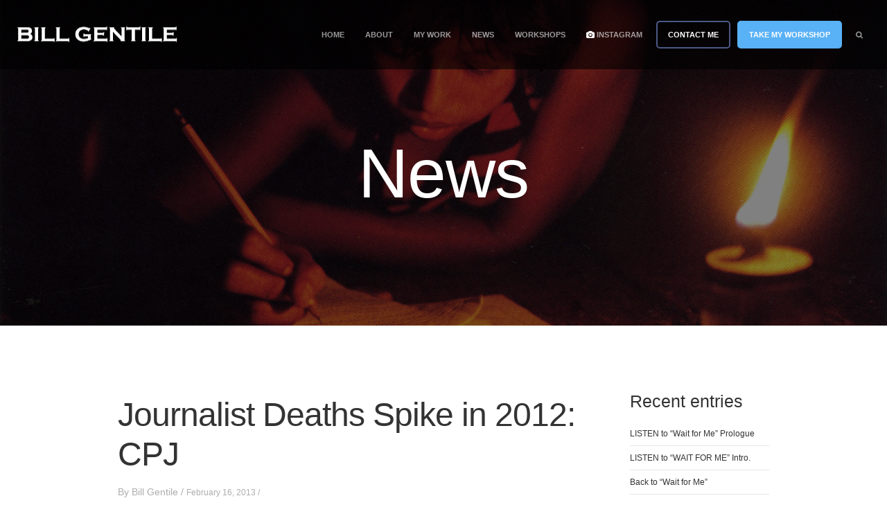

--- FILE ---
content_type: text/html; charset=UTF-8
request_url: https://billgentile.com/news/journalist-deaths-spike-in-2012-cpj/
body_size: 13301
content:
<!DOCTYPE html>
<html lang="en-US">
<head>
    <meta http-equiv="Content-Type" content="text/html; charset=UTF-8" />
    <meta name="viewport" content="width=device-width, initial-scale=1.0">  
    <meta name="author" content="">
    <link rel="pingback" href="https://billgentile.com/xmlrpc.php" />
    <link rel="stylesheet" type="text/css" media="all" href="https://billgentile.com/wp-content/themes/supernova/style.css?t=1768796367" />
    <title>
        Journalist Deaths Spike in 2012: CPJ - Bill Gentile    </title>    

    <!-- Le styles -->
    <meta name='robots' content='index, follow, max-image-preview:large, max-snippet:-1, max-video-preview:-1' />
	<style>img:is([sizes="auto" i], [sizes^="auto," i]) { contain-intrinsic-size: 3000px 1500px }</style>
	
	<!-- This site is optimized with the Yoast SEO plugin v24.9 - https://yoast.com/wordpress/plugins/seo/ -->
	<link rel="canonical" href="https://billgentile.com/news/journalist-deaths-spike-in-2012-cpj/" />
	<meta property="og:locale" content="en_US" />
	<meta property="og:type" content="article" />
	<meta property="og:title" content="Journalist Deaths Spike in 2012: CPJ - Bill Gentile" />
	<meta property="og:description" content="GASTONIA, NC, 16 February 2013 &#8212; The Committee to Protect Journalists (CPJ) reported last December that the number of journalist deaths during 2012 spiked worldwide. It&#8217;s a grim reminder of the risks our colleagues take to bring us information about the world we live in. You can read the report HERE. &nbsp;" />
	<meta property="og:url" content="https://billgentile.com/news/journalist-deaths-spike-in-2012-cpj/" />
	<meta property="og:site_name" content="Bill Gentile" />
	<meta property="article:published_time" content="2013-02-16T12:37:56+00:00" />
	<meta property="og:image" content="http://billgentile.com/wp-content/uploads/2015/08/productionbguncropped.jpg" />
	<meta name="author" content="Bill Gentile" />
	<meta name="twitter:card" content="summary_large_image" />
	<meta name="twitter:label1" content="Written by" />
	<meta name="twitter:data1" content="Bill Gentile" />
	<script type="application/ld+json" class="yoast-schema-graph">{"@context":"https://schema.org","@graph":[{"@type":"WebPage","@id":"https://billgentile.com/news/journalist-deaths-spike-in-2012-cpj/","url":"https://billgentile.com/news/journalist-deaths-spike-in-2012-cpj/","name":"Journalist Deaths Spike in 2012: CPJ - Bill Gentile","isPartOf":{"@id":"https://billgentile.com/#website"},"primaryImageOfPage":{"@id":"https://billgentile.com/news/journalist-deaths-spike-in-2012-cpj/#primaryimage"},"image":{"@id":"https://billgentile.com/news/journalist-deaths-spike-in-2012-cpj/#primaryimage"},"thumbnailUrl":"","datePublished":"2013-02-16T12:37:56+00:00","author":{"@id":"https://billgentile.com/#/schema/person/c584681441cc5ee7afa240e02a3a5b2b"},"breadcrumb":{"@id":"https://billgentile.com/news/journalist-deaths-spike-in-2012-cpj/#breadcrumb"},"inLanguage":"en-US","potentialAction":[{"@type":"ReadAction","target":["https://billgentile.com/news/journalist-deaths-spike-in-2012-cpj/"]}]},{"@type":"ImageObject","inLanguage":"en-US","@id":"https://billgentile.com/news/journalist-deaths-spike-in-2012-cpj/#primaryimage","url":"","contentUrl":""},{"@type":"BreadcrumbList","@id":"https://billgentile.com/news/journalist-deaths-spike-in-2012-cpj/#breadcrumb","itemListElement":[{"@type":"ListItem","position":1,"name":"Home","item":"https://billgentile.com/"},{"@type":"ListItem","position":2,"name":"The Latest","item":"https://billgentile.com/the-latest/"},{"@type":"ListItem","position":3,"name":"Journalist Deaths Spike in 2012: CPJ"}]},{"@type":"WebSite","@id":"https://billgentile.com/#website","url":"https://billgentile.com/","name":"Bill Gentile","description":"Documentary Filmmaker, Consultant.","potentialAction":[{"@type":"SearchAction","target":{"@type":"EntryPoint","urlTemplate":"https://billgentile.com/?s={search_term_string}"},"query-input":{"@type":"PropertyValueSpecification","valueRequired":true,"valueName":"search_term_string"}}],"inLanguage":"en-US"},{"@type":"Person","@id":"https://billgentile.com/#/schema/person/c584681441cc5ee7afa240e02a3a5b2b","name":"Bill Gentile","image":{"@type":"ImageObject","inLanguage":"en-US","@id":"https://billgentile.com/#/schema/person/image/","url":"https://secure.gravatar.com/avatar/?s=96&d=mm&r=g","contentUrl":"https://secure.gravatar.com/avatar/?s=96&d=mm&r=g","caption":"Bill Gentile"},"url":"https://billgentile.com/author/bill-gentile/"}]}</script>
	<!-- / Yoast SEO plugin. -->


<link rel="alternate" type="application/rss+xml" title="Bill Gentile &raquo; Feed" href="https://billgentile.com/feed/" />
<link rel="alternate" type="application/rss+xml" title="Bill Gentile &raquo; Comments Feed" href="https://billgentile.com/comments/feed/" />
<link rel="alternate" type="application/rss+xml" title="Bill Gentile &raquo; Journalist Deaths Spike in 2012: CPJ Comments Feed" href="https://billgentile.com/news/journalist-deaths-spike-in-2012-cpj/feed/" />
<script type="text/javascript">
/* <![CDATA[ */
window._wpemojiSettings = {"baseUrl":"https:\/\/s.w.org\/images\/core\/emoji\/16.0.1\/72x72\/","ext":".png","svgUrl":"https:\/\/s.w.org\/images\/core\/emoji\/16.0.1\/svg\/","svgExt":".svg","source":{"concatemoji":"https:\/\/billgentile.com\/wp-includes\/js\/wp-emoji-release.min.js?ver=6.8.3"}};
/*! This file is auto-generated */
!function(s,n){var o,i,e;function c(e){try{var t={supportTests:e,timestamp:(new Date).valueOf()};sessionStorage.setItem(o,JSON.stringify(t))}catch(e){}}function p(e,t,n){e.clearRect(0,0,e.canvas.width,e.canvas.height),e.fillText(t,0,0);var t=new Uint32Array(e.getImageData(0,0,e.canvas.width,e.canvas.height).data),a=(e.clearRect(0,0,e.canvas.width,e.canvas.height),e.fillText(n,0,0),new Uint32Array(e.getImageData(0,0,e.canvas.width,e.canvas.height).data));return t.every(function(e,t){return e===a[t]})}function u(e,t){e.clearRect(0,0,e.canvas.width,e.canvas.height),e.fillText(t,0,0);for(var n=e.getImageData(16,16,1,1),a=0;a<n.data.length;a++)if(0!==n.data[a])return!1;return!0}function f(e,t,n,a){switch(t){case"flag":return n(e,"\ud83c\udff3\ufe0f\u200d\u26a7\ufe0f","\ud83c\udff3\ufe0f\u200b\u26a7\ufe0f")?!1:!n(e,"\ud83c\udde8\ud83c\uddf6","\ud83c\udde8\u200b\ud83c\uddf6")&&!n(e,"\ud83c\udff4\udb40\udc67\udb40\udc62\udb40\udc65\udb40\udc6e\udb40\udc67\udb40\udc7f","\ud83c\udff4\u200b\udb40\udc67\u200b\udb40\udc62\u200b\udb40\udc65\u200b\udb40\udc6e\u200b\udb40\udc67\u200b\udb40\udc7f");case"emoji":return!a(e,"\ud83e\udedf")}return!1}function g(e,t,n,a){var r="undefined"!=typeof WorkerGlobalScope&&self instanceof WorkerGlobalScope?new OffscreenCanvas(300,150):s.createElement("canvas"),o=r.getContext("2d",{willReadFrequently:!0}),i=(o.textBaseline="top",o.font="600 32px Arial",{});return e.forEach(function(e){i[e]=t(o,e,n,a)}),i}function t(e){var t=s.createElement("script");t.src=e,t.defer=!0,s.head.appendChild(t)}"undefined"!=typeof Promise&&(o="wpEmojiSettingsSupports",i=["flag","emoji"],n.supports={everything:!0,everythingExceptFlag:!0},e=new Promise(function(e){s.addEventListener("DOMContentLoaded",e,{once:!0})}),new Promise(function(t){var n=function(){try{var e=JSON.parse(sessionStorage.getItem(o));if("object"==typeof e&&"number"==typeof e.timestamp&&(new Date).valueOf()<e.timestamp+604800&&"object"==typeof e.supportTests)return e.supportTests}catch(e){}return null}();if(!n){if("undefined"!=typeof Worker&&"undefined"!=typeof OffscreenCanvas&&"undefined"!=typeof URL&&URL.createObjectURL&&"undefined"!=typeof Blob)try{var e="postMessage("+g.toString()+"("+[JSON.stringify(i),f.toString(),p.toString(),u.toString()].join(",")+"));",a=new Blob([e],{type:"text/javascript"}),r=new Worker(URL.createObjectURL(a),{name:"wpTestEmojiSupports"});return void(r.onmessage=function(e){c(n=e.data),r.terminate(),t(n)})}catch(e){}c(n=g(i,f,p,u))}t(n)}).then(function(e){for(var t in e)n.supports[t]=e[t],n.supports.everything=n.supports.everything&&n.supports[t],"flag"!==t&&(n.supports.everythingExceptFlag=n.supports.everythingExceptFlag&&n.supports[t]);n.supports.everythingExceptFlag=n.supports.everythingExceptFlag&&!n.supports.flag,n.DOMReady=!1,n.readyCallback=function(){n.DOMReady=!0}}).then(function(){return e}).then(function(){var e;n.supports.everything||(n.readyCallback(),(e=n.source||{}).concatemoji?t(e.concatemoji):e.wpemoji&&e.twemoji&&(t(e.twemoji),t(e.wpemoji)))}))}((window,document),window._wpemojiSettings);
/* ]]> */
</script>
<style id='wp-emoji-styles-inline-css' type='text/css'>

	img.wp-smiley, img.emoji {
		display: inline !important;
		border: none !important;
		box-shadow: none !important;
		height: 1em !important;
		width: 1em !important;
		margin: 0 0.07em !important;
		vertical-align: -0.1em !important;
		background: none !important;
		padding: 0 !important;
	}
</style>
<link rel='stylesheet' id='wp-block-library-css' href='https://billgentile.com/wp-includes/css/dist/block-library/style.min.css?ver=6.8.3' type='text/css' media='all' />
<style id='classic-theme-styles-inline-css' type='text/css'>
/*! This file is auto-generated */
.wp-block-button__link{color:#fff;background-color:#32373c;border-radius:9999px;box-shadow:none;text-decoration:none;padding:calc(.667em + 2px) calc(1.333em + 2px);font-size:1.125em}.wp-block-file__button{background:#32373c;color:#fff;text-decoration:none}
</style>
<style id='global-styles-inline-css' type='text/css'>
:root{--wp--preset--aspect-ratio--square: 1;--wp--preset--aspect-ratio--4-3: 4/3;--wp--preset--aspect-ratio--3-4: 3/4;--wp--preset--aspect-ratio--3-2: 3/2;--wp--preset--aspect-ratio--2-3: 2/3;--wp--preset--aspect-ratio--16-9: 16/9;--wp--preset--aspect-ratio--9-16: 9/16;--wp--preset--color--black: #000000;--wp--preset--color--cyan-bluish-gray: #abb8c3;--wp--preset--color--white: #ffffff;--wp--preset--color--pale-pink: #f78da7;--wp--preset--color--vivid-red: #cf2e2e;--wp--preset--color--luminous-vivid-orange: #ff6900;--wp--preset--color--luminous-vivid-amber: #fcb900;--wp--preset--color--light-green-cyan: #7bdcb5;--wp--preset--color--vivid-green-cyan: #00d084;--wp--preset--color--pale-cyan-blue: #8ed1fc;--wp--preset--color--vivid-cyan-blue: #0693e3;--wp--preset--color--vivid-purple: #9b51e0;--wp--preset--gradient--vivid-cyan-blue-to-vivid-purple: linear-gradient(135deg,rgba(6,147,227,1) 0%,rgb(155,81,224) 100%);--wp--preset--gradient--light-green-cyan-to-vivid-green-cyan: linear-gradient(135deg,rgb(122,220,180) 0%,rgb(0,208,130) 100%);--wp--preset--gradient--luminous-vivid-amber-to-luminous-vivid-orange: linear-gradient(135deg,rgba(252,185,0,1) 0%,rgba(255,105,0,1) 100%);--wp--preset--gradient--luminous-vivid-orange-to-vivid-red: linear-gradient(135deg,rgba(255,105,0,1) 0%,rgb(207,46,46) 100%);--wp--preset--gradient--very-light-gray-to-cyan-bluish-gray: linear-gradient(135deg,rgb(238,238,238) 0%,rgb(169,184,195) 100%);--wp--preset--gradient--cool-to-warm-spectrum: linear-gradient(135deg,rgb(74,234,220) 0%,rgb(151,120,209) 20%,rgb(207,42,186) 40%,rgb(238,44,130) 60%,rgb(251,105,98) 80%,rgb(254,248,76) 100%);--wp--preset--gradient--blush-light-purple: linear-gradient(135deg,rgb(255,206,236) 0%,rgb(152,150,240) 100%);--wp--preset--gradient--blush-bordeaux: linear-gradient(135deg,rgb(254,205,165) 0%,rgb(254,45,45) 50%,rgb(107,0,62) 100%);--wp--preset--gradient--luminous-dusk: linear-gradient(135deg,rgb(255,203,112) 0%,rgb(199,81,192) 50%,rgb(65,88,208) 100%);--wp--preset--gradient--pale-ocean: linear-gradient(135deg,rgb(255,245,203) 0%,rgb(182,227,212) 50%,rgb(51,167,181) 100%);--wp--preset--gradient--electric-grass: linear-gradient(135deg,rgb(202,248,128) 0%,rgb(113,206,126) 100%);--wp--preset--gradient--midnight: linear-gradient(135deg,rgb(2,3,129) 0%,rgb(40,116,252) 100%);--wp--preset--font-size--small: 13px;--wp--preset--font-size--medium: 20px;--wp--preset--font-size--large: 36px;--wp--preset--font-size--x-large: 42px;--wp--preset--spacing--20: 0.44rem;--wp--preset--spacing--30: 0.67rem;--wp--preset--spacing--40: 1rem;--wp--preset--spacing--50: 1.5rem;--wp--preset--spacing--60: 2.25rem;--wp--preset--spacing--70: 3.38rem;--wp--preset--spacing--80: 5.06rem;--wp--preset--shadow--natural: 6px 6px 9px rgba(0, 0, 0, 0.2);--wp--preset--shadow--deep: 12px 12px 50px rgba(0, 0, 0, 0.4);--wp--preset--shadow--sharp: 6px 6px 0px rgba(0, 0, 0, 0.2);--wp--preset--shadow--outlined: 6px 6px 0px -3px rgba(255, 255, 255, 1), 6px 6px rgba(0, 0, 0, 1);--wp--preset--shadow--crisp: 6px 6px 0px rgba(0, 0, 0, 1);}:where(.is-layout-flex){gap: 0.5em;}:where(.is-layout-grid){gap: 0.5em;}body .is-layout-flex{display: flex;}.is-layout-flex{flex-wrap: wrap;align-items: center;}.is-layout-flex > :is(*, div){margin: 0;}body .is-layout-grid{display: grid;}.is-layout-grid > :is(*, div){margin: 0;}:where(.wp-block-columns.is-layout-flex){gap: 2em;}:where(.wp-block-columns.is-layout-grid){gap: 2em;}:where(.wp-block-post-template.is-layout-flex){gap: 1.25em;}:where(.wp-block-post-template.is-layout-grid){gap: 1.25em;}.has-black-color{color: var(--wp--preset--color--black) !important;}.has-cyan-bluish-gray-color{color: var(--wp--preset--color--cyan-bluish-gray) !important;}.has-white-color{color: var(--wp--preset--color--white) !important;}.has-pale-pink-color{color: var(--wp--preset--color--pale-pink) !important;}.has-vivid-red-color{color: var(--wp--preset--color--vivid-red) !important;}.has-luminous-vivid-orange-color{color: var(--wp--preset--color--luminous-vivid-orange) !important;}.has-luminous-vivid-amber-color{color: var(--wp--preset--color--luminous-vivid-amber) !important;}.has-light-green-cyan-color{color: var(--wp--preset--color--light-green-cyan) !important;}.has-vivid-green-cyan-color{color: var(--wp--preset--color--vivid-green-cyan) !important;}.has-pale-cyan-blue-color{color: var(--wp--preset--color--pale-cyan-blue) !important;}.has-vivid-cyan-blue-color{color: var(--wp--preset--color--vivid-cyan-blue) !important;}.has-vivid-purple-color{color: var(--wp--preset--color--vivid-purple) !important;}.has-black-background-color{background-color: var(--wp--preset--color--black) !important;}.has-cyan-bluish-gray-background-color{background-color: var(--wp--preset--color--cyan-bluish-gray) !important;}.has-white-background-color{background-color: var(--wp--preset--color--white) !important;}.has-pale-pink-background-color{background-color: var(--wp--preset--color--pale-pink) !important;}.has-vivid-red-background-color{background-color: var(--wp--preset--color--vivid-red) !important;}.has-luminous-vivid-orange-background-color{background-color: var(--wp--preset--color--luminous-vivid-orange) !important;}.has-luminous-vivid-amber-background-color{background-color: var(--wp--preset--color--luminous-vivid-amber) !important;}.has-light-green-cyan-background-color{background-color: var(--wp--preset--color--light-green-cyan) !important;}.has-vivid-green-cyan-background-color{background-color: var(--wp--preset--color--vivid-green-cyan) !important;}.has-pale-cyan-blue-background-color{background-color: var(--wp--preset--color--pale-cyan-blue) !important;}.has-vivid-cyan-blue-background-color{background-color: var(--wp--preset--color--vivid-cyan-blue) !important;}.has-vivid-purple-background-color{background-color: var(--wp--preset--color--vivid-purple) !important;}.has-black-border-color{border-color: var(--wp--preset--color--black) !important;}.has-cyan-bluish-gray-border-color{border-color: var(--wp--preset--color--cyan-bluish-gray) !important;}.has-white-border-color{border-color: var(--wp--preset--color--white) !important;}.has-pale-pink-border-color{border-color: var(--wp--preset--color--pale-pink) !important;}.has-vivid-red-border-color{border-color: var(--wp--preset--color--vivid-red) !important;}.has-luminous-vivid-orange-border-color{border-color: var(--wp--preset--color--luminous-vivid-orange) !important;}.has-luminous-vivid-amber-border-color{border-color: var(--wp--preset--color--luminous-vivid-amber) !important;}.has-light-green-cyan-border-color{border-color: var(--wp--preset--color--light-green-cyan) !important;}.has-vivid-green-cyan-border-color{border-color: var(--wp--preset--color--vivid-green-cyan) !important;}.has-pale-cyan-blue-border-color{border-color: var(--wp--preset--color--pale-cyan-blue) !important;}.has-vivid-cyan-blue-border-color{border-color: var(--wp--preset--color--vivid-cyan-blue) !important;}.has-vivid-purple-border-color{border-color: var(--wp--preset--color--vivid-purple) !important;}.has-vivid-cyan-blue-to-vivid-purple-gradient-background{background: var(--wp--preset--gradient--vivid-cyan-blue-to-vivid-purple) !important;}.has-light-green-cyan-to-vivid-green-cyan-gradient-background{background: var(--wp--preset--gradient--light-green-cyan-to-vivid-green-cyan) !important;}.has-luminous-vivid-amber-to-luminous-vivid-orange-gradient-background{background: var(--wp--preset--gradient--luminous-vivid-amber-to-luminous-vivid-orange) !important;}.has-luminous-vivid-orange-to-vivid-red-gradient-background{background: var(--wp--preset--gradient--luminous-vivid-orange-to-vivid-red) !important;}.has-very-light-gray-to-cyan-bluish-gray-gradient-background{background: var(--wp--preset--gradient--very-light-gray-to-cyan-bluish-gray) !important;}.has-cool-to-warm-spectrum-gradient-background{background: var(--wp--preset--gradient--cool-to-warm-spectrum) !important;}.has-blush-light-purple-gradient-background{background: var(--wp--preset--gradient--blush-light-purple) !important;}.has-blush-bordeaux-gradient-background{background: var(--wp--preset--gradient--blush-bordeaux) !important;}.has-luminous-dusk-gradient-background{background: var(--wp--preset--gradient--luminous-dusk) !important;}.has-pale-ocean-gradient-background{background: var(--wp--preset--gradient--pale-ocean) !important;}.has-electric-grass-gradient-background{background: var(--wp--preset--gradient--electric-grass) !important;}.has-midnight-gradient-background{background: var(--wp--preset--gradient--midnight) !important;}.has-small-font-size{font-size: var(--wp--preset--font-size--small) !important;}.has-medium-font-size{font-size: var(--wp--preset--font-size--medium) !important;}.has-large-font-size{font-size: var(--wp--preset--font-size--large) !important;}.has-x-large-font-size{font-size: var(--wp--preset--font-size--x-large) !important;}
:where(.wp-block-post-template.is-layout-flex){gap: 1.25em;}:where(.wp-block-post-template.is-layout-grid){gap: 1.25em;}
:where(.wp-block-columns.is-layout-flex){gap: 2em;}:where(.wp-block-columns.is-layout-grid){gap: 2em;}
:root :where(.wp-block-pullquote){font-size: 1.5em;line-height: 1.6;}
</style>
<link rel='stylesheet' id='sbw-wc-plugin-styles-css' href='https://billgentile.com/wp-content/plugins/buy-now-button-for-woocommerce//public/css/buy-now-button-for-woocommerce.css?ver=6.8.3' type='text/css' media='all' />
<link rel='stylesheet' id='contact-form-7-css' href='https://billgentile.com/wp-content/plugins/contact-form-7/includes/css/styles.css?ver=6.0.6' type='text/css' media='all' />
<link rel='stylesheet' id='woocommerce-layout-css' href='https://billgentile.com/wp-content/plugins/woocommerce/assets/css/woocommerce-layout.css?ver=9.8.6' type='text/css' media='all' />
<link rel='stylesheet' id='woocommerce-smallscreen-css' href='https://billgentile.com/wp-content/plugins/woocommerce/assets/css/woocommerce-smallscreen.css?ver=9.8.6' type='text/css' media='only screen and (max-width: 768px)' />
<link rel='stylesheet' id='woocommerce-general-css' href='https://billgentile.com/wp-content/plugins/woocommerce/assets/css/woocommerce.css?ver=9.8.6' type='text/css' media='all' />
<style id='woocommerce-inline-inline-css' type='text/css'>
.woocommerce form .form-row .required { visibility: visible; }
</style>
<link rel='stylesheet' id='brands-styles-css' href='https://billgentile.com/wp-content/plugins/woocommerce/assets/css/brands.css?ver=9.8.6' type='text/css' media='all' />
<link rel='stylesheet' id='style-css' href='https://billgentile.com/wp-content/themes/supernova/css/style.css?ver=6.8.3' type='text/css' media='all' />
<style id='style-inline-css' type='text/css'>
footer {
    background-image: url(/wp-content/uploads/2015/09/Nica004.jpg);
}
.page-title {
    background-image: url(/wp-content/uploads/2015/09/Nica021.jpg);
}
pre {
  color: #4c5985;
}

a:hover {
    color: #4c5985;
}

a.inverse, a > *.inverse, a.inverse:focus {
    color: #4c5985;
}

a.light-gray:hover i {
    color: #4c5985;
}

blockquote cite {
    color: #4c5985;
}

.search-bar {
  background: #4c5985;
}

.contact-bar-corner,
.search-bar-corner {
  border-top: 7px solid #4c5985;
}

.contact-bar,
.search-bar {
    background: #4c5985;
}

header .navbar .nav > li > a:focus,
header .navbar .nav > li > a:hover,
header .navbar .nav > .active > a,
header .navbar .nav > .active > a:hover,
header .navbar .nav > .active > a:focus {
  -webkit-box-shadow: inset 0 -2px 0 #4c5985;
     -moz-box-shadow: inset 0 -2px 0 #4c5985;
          box-shadow: inset 0 -2px 0 #4c5985;
}

header .navbar .nav li.dropdown > a:hover .caret,
header .navbar .nav li.dropdown > a:focus .caret {
  border-top-color: #4c5985;
  border-bottom-color: #4c5985;
}

header .sticky.navbar .nav li.dropdown > a:hover .caret {
  border-top-color: #4c5985;
  border-bottom-color: #4c5985;
}
header .navbar .nav li.dropdown.open > .dropdown-toggle .caret,
header .navbar .nav li.dropdown.active > .dropdown-toggle .caret,
header .navbar .nav li.dropdown.open.active > .dropdown-toggle .caret {
  border-top-color: #4c5985;
  border-bottom-color: #4c5985;
}

header .dropdown-menu > li > a:hover,
header .dropdown-menu > li > a:focus,
header .dropdown-submenu:hover > a,
header .dropdown-submenu:focus > a,
header .dropdown-menu > .active > a,
header .dropdown-menu > .active > a:hover,
header .dropdown-menu > .active > a:focus {
    background: #4c5985;
    filter: progid:DXImageTransform.Microsoft.gradient(startColorstr='#4c5985', endColorstr='#4c5985', GradientType=0);
}

footer a:hover {
    color: #4c5985;
}

.project-nav a:hover {
    background-color: #4c5985;
}

#to-top:hover {
   background-color: #4c5985;
}

.post .date {
    background: #4c5985;
}
.post .date:after {
    border-left: 5px solid #4c5985;
}

.post h2 a:hover {
  color: #4c5985;
}

.post-meta {
    border-bottom: 1px solid #4c5985;
}

.post-meta a:hover {
    color: #4c5985;
}

a.filters-btn:hover {
    color: #4c5985;
}
a.filters-btn:hover i {
    color: #4c5985;
}

.filters-set a:hover,
.filters-set a:hover i {
     color: #4c5985;
}

.portfolio-fullwidth .filters {
     border-bottom: 2px solid #4c5985;
}

.portfolio-fullwidth a.filters-btn:hover {
    background-color: #4c5985;
}

.portfolio-fullwidth .filters-set {
     background-color: #4c5985;
}

.portfolio-fullwidth #load-more-items {
     border-top: 2px solid #4c5985;
}

.portfolio-fullwidth #load-more-items:hover {
     background-color: #4c5985;
}

.like-btn:hover,
.like-btn:hover i,
.like-btn:hover span {
    color: #4c5985;
}
.like-btn.active,
.like-btn.active i,
.like-btn.active span {
    color: #4c5985;
}

.pagination a:hover {
    color: #4c5985;
}

.pagination a.prev:hover,
.pagination a.next:hover {
    background-color: #4c5985;
}

.pagination .current {
    color: #4c5985;
}

textarea:focus,
input[type="text"]:focus,
input[type="password"]:focus,
input[type="datetime"]:focus,
input[type="datetime-local"]:focus,
input[type="date"]:focus,
input[type="month"]:focus,
input[type="time"]:focus,
input[type="week"]:focus,
input[type="number"]:focus,
input[type="email"]:focus,
input[type="url"]:focus,
input[type="search"]:focus,
input[type="tel"]:focus,
input[type="color"]:focus,
.uneditable-input:focus {
     border-color: #4c5985;
} 

span[data-toggle="tooltip"] {
  color: #4c5985;
}

.accordion-heading:hover {
     border-left: 1px solid #4c5985;
}
.accordion-heading.active {
     border-left: 1px solid #4c5985;
}

.nav-tabs > li > a:hover,
.nav-tabs > li > a:focus,
.nav-tabs > .active > a,
.nav-tabs > .active > a:hover,
.nav-tabs > .active > a:focus {
     box-shadow: 1px 0 0 0 rgba(0,0,0,.1), -1px 0 0 0 rgba(0,0,0,.1), 0 -1px 0 0 #4c5985 !important;
}

.tabs-left > .nav-tabs > li > a:hover,
.tabs-left > .nav-tabs > li > a:focus,
.tabs-left > .nav-tabs > .active > a,
.tabs-left > .nav-tabs > .active > a:hover,
.tabs-left > .nav-tabs > .active > a:focus {
    box-shadow: -1px 0 0 0 #4c5985, 0 1px 0 0 rgba(0,0,0,.1), 0 -1px 0 0 rgba(0,0,0,.1) !important;
}

.tabs-right > .nav-tabs > li > a:hover,
.tabs-right > .nav-tabs > li > a:focus,
.tabs-right > .nav-tabs > .active > a,
.tabs-right > .nav-tabs > .active > a:hover,
.tabs-right > .nav-tabs > .active > a:focus {
    box-shadow: 1px 0 0 0 #4c5985, 0 1px 0 0 rgba(0,0,0,.1), 0 -1px 0 0 rgba(0,0,0,.1) !important;
}

.btn-primary,
#commentform input[type="submit"] {
     background: #4c5985;
}

.btn-inverse:hover,
.btn-inverse:focus,
.btn-inverse:active,
.btn-inverse.active,
.btn-inverse.disabled,
.btn-inverse[disabled] {
     background: #4c5985;
}

.btn-simple:hover,
.btn-simple.btn-inverse:hover {
     background: #4c5985;
}

@media (max-width: 979px) {
  header .nav-collapse .nav > li > a:hover, header .nav-collapse .nav > li > a:focus, header .nav-collapse .dropdown-menu a:hover, header .nav-collapse .dropdown-menu a:focus {
    background-color: #4c5985;
  }
}

@media (max-width: 979px) {
  header .navbar .nav > li > a:focus, header .navbar .nav > li > a:hover, header .navbar .nav > .active > a, header .navbar .nav > .active > a:hover, header .navbar .nav > .active > a:focus {
    background: #4c5985;
  }
}

</style>
<script type="text/javascript" src="https://billgentile.com/wp-includes/js/jquery/jquery.min.js?ver=3.7.1" id="jquery-core-js"></script>
<script type="text/javascript" src="https://billgentile.com/wp-includes/js/jquery/jquery-migrate.min.js?ver=3.4.1" id="jquery-migrate-js"></script>
<script type="text/javascript" src="https://billgentile.com/wp-content/plugins/woocommerce/assets/js/jquery-blockui/jquery.blockUI.min.js?ver=2.7.0-wc.9.8.6" id="jquery-blockui-js" defer="defer" data-wp-strategy="defer"></script>
<script type="text/javascript" id="wc-add-to-cart-js-extra">
/* <![CDATA[ */
var wc_add_to_cart_params = {"ajax_url":"\/wp-admin\/admin-ajax.php","wc_ajax_url":"\/?wc-ajax=%%endpoint%%","i18n_view_cart":"View cart","cart_url":"https:\/\/billgentile.com","is_cart":"","cart_redirect_after_add":"no"};
/* ]]> */
</script>
<script type="text/javascript" src="https://billgentile.com/wp-content/plugins/woocommerce/assets/js/frontend/add-to-cart.min.js?ver=9.8.6" id="wc-add-to-cart-js" defer="defer" data-wp-strategy="defer"></script>
<script type="text/javascript" src="https://billgentile.com/wp-content/plugins/woocommerce/assets/js/js-cookie/js.cookie.min.js?ver=2.1.4-wc.9.8.6" id="js-cookie-js" defer="defer" data-wp-strategy="defer"></script>
<script type="text/javascript" id="woocommerce-js-extra">
/* <![CDATA[ */
var woocommerce_params = {"ajax_url":"\/wp-admin\/admin-ajax.php","wc_ajax_url":"\/?wc-ajax=%%endpoint%%","i18n_password_show":"Show password","i18n_password_hide":"Hide password"};
/* ]]> */
</script>
<script type="text/javascript" src="https://billgentile.com/wp-content/plugins/woocommerce/assets/js/frontend/woocommerce.min.js?ver=9.8.6" id="woocommerce-js" defer="defer" data-wp-strategy="defer"></script>
<link rel="https://api.w.org/" href="https://billgentile.com/wp-json/" /><link rel="alternate" title="JSON" type="application/json" href="https://billgentile.com/wp-json/wp/v2/posts/3450" /><link rel="EditURI" type="application/rsd+xml" title="RSD" href="https://billgentile.com/xmlrpc.php?rsd" />
<meta name="generator" content="WordPress 6.8.3" />
<meta name="generator" content="WooCommerce 9.8.6" />
<link rel='shortlink' href='https://billgentile.com/?p=3450' />
<link rel="alternate" title="oEmbed (JSON)" type="application/json+oembed" href="https://billgentile.com/wp-json/oembed/1.0/embed?url=https%3A%2F%2Fbillgentile.com%2Fnews%2Fjournalist-deaths-spike-in-2012-cpj%2F" />
<link rel="alternate" title="oEmbed (XML)" type="text/xml+oembed" href="https://billgentile.com/wp-json/oembed/1.0/embed?url=https%3A%2F%2Fbillgentile.com%2Fnews%2Fjournalist-deaths-spike-in-2012-cpj%2F&#038;format=xml" />
	<noscript><style>.woocommerce-product-gallery{ opacity: 1 !important; }</style></noscript>
	    
    <!-- HTML5 shim, for IE6-8 support of HTML5 elements -->
    <!--[if lt IE 9]>
      <script src="http://html5shim.googlecode.com/svn/trunk/html5.js"></script>
    <![endif]-->
    
            <!-- Fav and touch icons -->
        <link rel="shortcut icon" href="/wp-content/uploads/2013/10/favicon.png">
        
        <style>
        .container {
            position: relative;
            z-index: 1;
        }
    </style>
</head>
<body class="wp-singular post-template-default single single-post postid-3450 single-format-standard wp-theme-supernova theme-supernova woocommerce-no-js">
    <div id="contact-form-success" class="modal hide fade">
    <div class="modal-header">
        <a href="#" class="close" data-dismiss="modal" aria-hidden="true">&times;</a>
                    <h3>Send me a message</h3>
                
    </div>
    <div class="modal-body">
        <div class="alert alert-success alert-block">
            <strong>Succeeded!</strong> Your message has been sent successfully.        </div>
    </div>
    <div class="modal-footer">
        <button class="btn btn-primary" data-dismiss="modal">Close</button>
    </div>
</div>

<div id="contact-form-fail" class="modal hide fade">
    <div class="modal-header">
        <a href="#" class="close" data-dismiss="modal" aria-hidden="true">&times;</a>
                    <h3>Send me a message</h3>
                
    </div>
    <div class="modal-body">
        <div class="alert alert-error alert-block">
            <strong>Failed!</strong> The error occured, message is not sent. Please try again later.        </div>
    </div>
    <div class="modal-footer">
        <button class="btn btn-primary" data-dismiss="modal">Close</button>
    </div>
</div>

<div id="contact-form" class="modal hide fade">    
    <form method="post" class="contacter" data-nonce="0552803a17">
        <div class="modal-header">
            <a href="" class="close" data-dismiss="modal" aria-hidden="true">&times;</a>
                            <h3>Send me a message</h3>
                                        <p>Enter your name, email address and message below.</p>        
                    </div>
        <div class="modal-body">
            <div class="row-fluid">
                <div class="span6">
                    <p>
                        <input type="text" id="contacter-name" class="input-block-level input-inverse" placeholder="What's your name?">
                    </p>
                </div>
                <div class="span6">
                    <p>
                        <input type="text" id="contacter-email" class="input-block-level input-inverse" placeholder="Got an email address?">
                    </p>
                </div>
            </div>
            <p>
                <input type="text" id="contacter-subject" class="input-block-level input-inverse" placeholder="What's the subject of your message?">
            </p>
            <p>
                <textarea rows="4" id="contacter-message" class="input-block-level input-inverse" placeholder="Tell me about how I can help."></textarea>
            </p>
        </div>
        <div class="modal-footer">
            <button id="contacter-button" class="btn btn-primary">Send message</button>
        </div>
    </form>
</div>
    <!-- Header -->
    <header id="header">
        
        <!-- Search Bar -->
        <div class="search-bar" style="display:none;">
            <div class="container">
                <div class="row-fluid">
                    <a href="#" class="close">&times;</a>
                    <div class="span12">
                        <form method="get" id="searchform" action="https://billgentile.com/">
    <input type="text" class="input-block-level input-inverse" name="s" id="s" value="" />
</form>                        
                    </div>
                </div>
            </div>
        </div>
        
        <!-- Contact Bar -->
        <div class="contact-bar" style="display:none;">
            <div class="container">
                <div class="row">
                    <a href="#" class="close">&times;</a>      
                    <div class="span12 widget_text">			<div class="textwidget"><div class="row">
    <div class="span12">
        <p>
            <div class="row"><div class="span3 "><h3>Address</h3><p>2345 South Main Street<br> Rancho Cucamonga, CA 958743</p><p><a href="https://goo.gl/maps/e5SWc" target="_blank" class="btn btn-simple btn-inverse"><i class="icon-location-arrow"></i> Get directions</a></p></div>
<div class="span3 "><h3>Contact</h3><p><a href="/cdn-cgi/l/email-protection" class="__cf_email__" data-cfemail="d0b8b5bcbcbfb6a2b9b5beb490a4b8b5b7a2b1a6b9a4a9a4b5b1bdfeb3bfbd">[email&#160;protected]</a><br> (903) 800-0001</p><p><a href="#contact-form" data-toggle="modal" class="btn btn-simple btn-inverse"><i class="icon-envelope-alt"></i> Send us mail</a></p></div>
<div class="span6 "><h3>Work with us</h3>
<p>Fusce felis eros, luctus eu tempus nec, auctor at nisl. Pellentesque habitant morbi tristique senectus et netus et malesuada fames ac turpis egestas. Vivamus blandit nisi cursus nulla dapibus ut vehicula neque interdum. Duis sed ante vel eros tempor sodales.</p></div></div>
        </p>
    </div>
</div></div>
		</div>                </div>
            </div>
        </div>
        
        <!-- Main Nav -->
        <div class="navbar navbar-fixed-top">
            <div class="navbar-inner">
                <div class="container-fluid">
                    <button type="button" class="btn-navbar" data-toggle="collapse" data-target=".nav-collapse">
                        <span class="icon-bar"></span>
                        <span class="icon-bar"></span>
                        <span class="icon-bar"></span>
                    </button>
                    <a class="brand" href="https://billgentile.com">
    <img src="/wp-content/uploads/2015/09/bill-logo.png"></a>  
                    <div class="nav-collapse collapse"><ul id="menu-main-menu" class="nav pull-right"><li id="menu-item-9" class="menu-item menu-item-type-custom menu-item-object-custom menu-item-9"><a href="/">Home</a></li>
<li id="menu-item-1147" class="menu-item menu-item-type-post_type menu-item-object-page menu-item-1147"><a href="https://billgentile.com/about/">About</a></li>
<li id="menu-item-6602" class="menu-item menu-item-type-post_type menu-item-object-page menu-item-6602"><a href="https://billgentile.com/my-work/">My Work</a></li>
<li id="menu-item-6596" class="menu-item menu-item-type-post_type menu-item-object-page current_page_parent menu-item-6596"><a href="https://billgentile.com/the-latest/">News</a></li>
<li id="menu-item-12" class="menu-item menu-item-type-custom menu-item-object-custom menu-item-has-children dropdown menu-item-12"><a class="dropdown-toggle" data-toggle="dropdown" href="#">Workshops <b class="caret"></b></a>
<ul class="dropdown-menu">
	<li id="menu-item-8014" class="menu-item menu-item-type-post_type menu-item-object-page menu-item-8014"><a href="https://billgentile.com/au-workshop/">Backpack Video Journalism Workshop with Bill Gentile at American University</a></li>
	<li id="menu-item-6699" class="menu-item menu-item-type-custom menu-item-object-custom menu-item-6699"><a target="_blank" href="http://videojournalismworkshops.com">Online Workshop</a></li>
</ul>
</li>
<li id="menu-item-7739" class="menu-item menu-item-type-custom menu-item-object-custom menu-item-7739"><a target="_blank" href="https://www.instagram.com/_bill_gentile/"><i class="icon-camera"></i>  Instagram</a></li>
<li class="cta-contact">
    <a href="#contact-form" data-toggle="modal">
        Contact Me
    </a>
</li>
<li class="cta-workshop">

    <a href="https://billgentile.com/au-workshop/">
        Take My Workshop
    </a>
</li>
<li class="">
    <a href="#" class="search-bar-btn">
        <i class="icon-search"></i>
        <div class="search-bar-corner"></div>
    </a>
</li></ul></div> 
                                        
                </div>
            </div>
        </div>        
    </header>
    <style>
    .gentile-home-page-title {
        background-image:url('https://billgentile.com/wp-content/uploads/2021/06/lo-res-look-to-right-1024x541.jpg'); background-size: cover; background-position: 50% 50%; background-repeat: no-repeat;
    }
    body footer {
        background-image: url(/wp-content/uploads/2015/09/Nica004-1024x699.jpg) !important;
    }
    </style>
    <!-- Page title
    ======================================================================= --> 
       
                            <div class="page-title page-title-high" data-stellar-ratio="0.5" >
                <div class="container">
                                                                <h1>News</h1>
                                                            
                                    </div>
                                            
            </div>
                
    <!-- Content
    ======================================================================= -->
    <div class="content main-gentile-content " data-stellar-ratio="1">
                <div class="container" >
        <div class="gap80"></div>
<div class="row-fluid">
    <div class="span9">    
                            
                    
                                <div id="post-3450" class="post-3450 post type-post status-publish format-standard has-post-thumbnail hentry category-news tag-backpack-journalist tag-backpack-video-journalism tag-bill-gentile tag-committee-to-protect-journalists tag-video-journalism tag-video-journalism-courses tag-video-journalist tag-video-storytelling tag-visual-storytelling">
                    <div class="media-body">
                                            
                                                                                                                
                                            
                        <h2>Journalist Deaths Spike in 2012: CPJ</h2>
                        <div class="post-meta">
                            <div class="author">By <a href="https://billgentile.com/author/bill-gentile/" title="Posts by Bill Gentile" rel="author">Bill Gentile</a> /</div>
                            <div class="comments">February 16, 2013 /</div>
                            <div class="tags"><a href="https://billgentile.com/tag/backpack-journalist/" rel="tag">backpack journalist</a> &middot; <a href="https://billgentile.com/tag/backpack-video-journalism/" rel="tag">backpack video journalism</a> &middot; <a href="https://billgentile.com/tag/bill-gentile/" rel="tag">Bill Gentile</a> &middot; <a href="https://billgentile.com/tag/committee-to-protect-journalists/" rel="tag">Committee to Protect Journalists</a> &middot; <a href="https://billgentile.com/tag/video-journalism/" rel="tag">video journalism</a> &middot; <a href="https://billgentile.com/tag/video-journalism-courses/" rel="tag">video journalism courses</a> &middot; <a href="https://billgentile.com/tag/video-journalist/" rel="tag">video journalist</a> &middot; <a href="https://billgentile.com/tag/video-storytelling/" rel="tag">video storytelling</a> &middot; <a href="https://billgentile.com/tag/visual-storytelling/" rel="tag">visual storytelling</a></div>
                        </div>
                        <div class="post-entry">
                            <p><a href="https://billgentile.com/journalist-deaths-spike-in-2012-cpj/cpj" rel="attachment wp-att-3452"><img fetchpriority="high" decoding="async" class="alignnone size-medium wp-image-3452" title="CPJ" src="https://billgentile.com/wp-content/uploads/2013/02/CPJ-410x136.jpg" alt="" width="410" height="136" /></a></p>
<p>GASTONIA, NC, 16 February 2013 &#8212; The Committee to Protect Journalists (CPJ) reported last December that the number of journalist deaths during 2012 spiked worldwide. It&#8217;s a grim reminder of the risks our colleagues take to bring us information about the world we live in. You can read the report <a href="http://cpj.org/reports/2012/12/journalist-deaths-spike-in-2012-due-to-syria-somal.php">HERE</a>.</p>
<p>&nbsp;</p>
 
                                                    </div>
                    </div>
                </div>
                                    </div>
                <div class="span3">
    <div class="row-fluid">
        <div class="span11 pull-right">        
            
		<div class="widget"><div class="widget_recent_entries">
		<h3>Recent entries</h3>
		<ul>
											<li>
					<a href="https://billgentile.com/foreign-affairs/listen-to-wait-for-me-prologue/">LISTEN to &#8220;Wait for Me&#8221; Prologue</a>
									</li>
											<li>
					<a href="https://billgentile.com/news/listen-to-wait-for-me-intro/">LISTEN to “WAIT FOR ME” Intro.</a>
									</li>
											<li>
					<a href="https://billgentile.com/music/7946/">Back to &#8220;Wait for Me&#8221;</a>
									</li>
											<li>
					<a href="https://billgentile.com/foreign-affairs/7939/">The Contra War. Buy it here: https://tinyurl.com/43ue53c3</a>
									</li>
											<li>
					<a href="https://billgentile.com/foreign-affairs/a-just-war-book-reading-and-discussion/">A &#8220;Just&#8221; War? book reading and discussion</a>
									</li>
					</ul>

		</div></div><div class="widget"><div class="widget_categories"><h3>Categories</h3>
			<ul>
					<li class="cat-item cat-item-390"><a href="https://billgentile.com/category/backpack-video-journalism/">backpack video journalism</a>
</li>
	<li class="cat-item cat-item-386"><a href="https://billgentile.com/category/citizen-journalism/">citizen journalism</a>
</li>
	<li class="cat-item cat-item-7"><a href="https://billgentile.com/category/development/">Development</a>
</li>
	<li class="cat-item cat-item-388"><a href="https://billgentile.com/category/documentary/">documentary</a>
</li>
	<li class="cat-item cat-item-384"><a href="https://billgentile.com/category/foreign-affairs/">foreign affairs</a>
</li>
	<li class="cat-item cat-item-387"><a href="https://billgentile.com/category/foreign-correspondence/">foreign correspondence</a>
</li>
	<li class="cat-item cat-item-406"><a href="https://billgentile.com/category/memoir/">memoir</a>
</li>
	<li class="cat-item cat-item-407"><a href="https://billgentile.com/category/memoir/memoir-memoir/">memoir</a>
</li>
	<li class="cat-item cat-item-9"><a href="https://billgentile.com/category/music/">Music</a>
</li>
	<li class="cat-item cat-item-1"><a href="https://billgentile.com/category/news/">News</a>
</li>
	<li class="cat-item cat-item-392"><a href="https://billgentile.com/category/ngo/">NGO</a>
</li>
	<li class="cat-item cat-item-408"><a href="https://billgentile.com/category/photojournalism/">photojournalism</a>
</li>
	<li class="cat-item cat-item-12"><a href="https://billgentile.com/category/video/">Video</a>
</li>
	<li class="cat-item cat-item-385"><a href="https://billgentile.com/category/video-production/">video production</a>
</li>
	<li class="cat-item cat-item-389"><a href="https://billgentile.com/category/video-storytelling/">video storytelling</a>
</li>
	<li class="cat-item cat-item-409"><a href="https://billgentile.com/category/visual-storytelling/">visual storytelling</a>
</li>
	<li class="cat-item cat-item-13"><a href="https://billgentile.com/category/web-design/">Web Design</a>
</li>
			</ul>

			</div></div><div class="widget"><div class="widget_archive"><h3>Archives</h3>		<label class="screen-reader-text" for="archives-dropdown-4">Archives</label>
		<select id="archives-dropdown-4" name="archive-dropdown">
			
			<option value="">Select Month</option>
				<option value='https://billgentile.com/2022/09/'> September 2022 &nbsp;(3)</option>
	<option value='https://billgentile.com/2022/07/'> July 2022 &nbsp;(1)</option>
	<option value='https://billgentile.com/2022/06/'> June 2022 &nbsp;(2)</option>
	<option value='https://billgentile.com/2022/05/'> May 2022 &nbsp;(3)</option>
	<option value='https://billgentile.com/2022/03/'> March 2022 &nbsp;(1)</option>
	<option value='https://billgentile.com/2022/02/'> February 2022 &nbsp;(2)</option>
	<option value='https://billgentile.com/2021/11/'> November 2021 &nbsp;(1)</option>
	<option value='https://billgentile.com/2021/07/'> July 2021 &nbsp;(2)</option>
	<option value='https://billgentile.com/2021/06/'> June 2021 &nbsp;(1)</option>
	<option value='https://billgentile.com/2021/05/'> May 2021 &nbsp;(2)</option>
	<option value='https://billgentile.com/2021/04/'> April 2021 &nbsp;(3)</option>
	<option value='https://billgentile.com/2021/03/'> March 2021 &nbsp;(5)</option>
	<option value='https://billgentile.com/2021/02/'> February 2021 &nbsp;(4)</option>
	<option value='https://billgentile.com/2021/01/'> January 2021 &nbsp;(4)</option>
	<option value='https://billgentile.com/2020/05/'> May 2020 &nbsp;(1)</option>
	<option value='https://billgentile.com/2020/04/'> April 2020 &nbsp;(1)</option>
	<option value='https://billgentile.com/2020/02/'> February 2020 &nbsp;(1)</option>
	<option value='https://billgentile.com/2019/12/'> December 2019 &nbsp;(1)</option>
	<option value='https://billgentile.com/2019/11/'> November 2019 &nbsp;(1)</option>
	<option value='https://billgentile.com/2019/10/'> October 2019 &nbsp;(2)</option>
	<option value='https://billgentile.com/2019/08/'> August 2019 &nbsp;(2)</option>
	<option value='https://billgentile.com/2019/06/'> June 2019 &nbsp;(1)</option>
	<option value='https://billgentile.com/2019/05/'> May 2019 &nbsp;(1)</option>
	<option value='https://billgentile.com/2019/03/'> March 2019 &nbsp;(2)</option>
	<option value='https://billgentile.com/2019/02/'> February 2019 &nbsp;(1)</option>
	<option value='https://billgentile.com/2019/01/'> January 2019 &nbsp;(1)</option>
	<option value='https://billgentile.com/2018/12/'> December 2018 &nbsp;(2)</option>
	<option value='https://billgentile.com/2018/11/'> November 2018 &nbsp;(3)</option>
	<option value='https://billgentile.com/2018/10/'> October 2018 &nbsp;(1)</option>
	<option value='https://billgentile.com/2018/07/'> July 2018 &nbsp;(4)</option>
	<option value='https://billgentile.com/2018/06/'> June 2018 &nbsp;(2)</option>
	<option value='https://billgentile.com/2018/05/'> May 2018 &nbsp;(2)</option>
	<option value='https://billgentile.com/2018/03/'> March 2018 &nbsp;(1)</option>
	<option value='https://billgentile.com/2017/12/'> December 2017 &nbsp;(4)</option>
	<option value='https://billgentile.com/2017/11/'> November 2017 &nbsp;(18)</option>
	<option value='https://billgentile.com/2017/10/'> October 2017 &nbsp;(8)</option>
	<option value='https://billgentile.com/2017/06/'> June 2017 &nbsp;(2)</option>
	<option value='https://billgentile.com/2017/05/'> May 2017 &nbsp;(2)</option>
	<option value='https://billgentile.com/2017/04/'> April 2017 &nbsp;(3)</option>
	<option value='https://billgentile.com/2017/03/'> March 2017 &nbsp;(1)</option>
	<option value='https://billgentile.com/2017/01/'> January 2017 &nbsp;(10)</option>
	<option value='https://billgentile.com/2016/11/'> November 2016 &nbsp;(13)</option>
	<option value='https://billgentile.com/2016/10/'> October 2016 &nbsp;(2)</option>
	<option value='https://billgentile.com/2016/08/'> August 2016 &nbsp;(2)</option>
	<option value='https://billgentile.com/2016/07/'> July 2016 &nbsp;(1)</option>
	<option value='https://billgentile.com/2016/06/'> June 2016 &nbsp;(13)</option>
	<option value='https://billgentile.com/2016/04/'> April 2016 &nbsp;(11)</option>
	<option value='https://billgentile.com/2016/03/'> March 2016 &nbsp;(9)</option>
	<option value='https://billgentile.com/2016/01/'> January 2016 &nbsp;(1)</option>
	<option value='https://billgentile.com/2015/12/'> December 2015 &nbsp;(12)</option>
	<option value='https://billgentile.com/2015/11/'> November 2015 &nbsp;(3)</option>
	<option value='https://billgentile.com/2015/10/'> October 2015 &nbsp;(9)</option>
	<option value='https://billgentile.com/2015/07/'> July 2015 &nbsp;(6)</option>
	<option value='https://billgentile.com/2015/05/'> May 2015 &nbsp;(9)</option>
	<option value='https://billgentile.com/2015/04/'> April 2015 &nbsp;(8)</option>
	<option value='https://billgentile.com/2015/03/'> March 2015 &nbsp;(6)</option>
	<option value='https://billgentile.com/2015/02/'> February 2015 &nbsp;(4)</option>
	<option value='https://billgentile.com/2015/01/'> January 2015 &nbsp;(7)</option>
	<option value='https://billgentile.com/2014/12/'> December 2014 &nbsp;(10)</option>
	<option value='https://billgentile.com/2014/11/'> November 2014 &nbsp;(1)</option>
	<option value='https://billgentile.com/2014/10/'> October 2014 &nbsp;(5)</option>
	<option value='https://billgentile.com/2014/09/'> September 2014 &nbsp;(10)</option>
	<option value='https://billgentile.com/2014/08/'> August 2014 &nbsp;(5)</option>
	<option value='https://billgentile.com/2014/07/'> July 2014 &nbsp;(9)</option>
	<option value='https://billgentile.com/2014/06/'> June 2014 &nbsp;(2)</option>
	<option value='https://billgentile.com/2014/05/'> May 2014 &nbsp;(24)</option>
	<option value='https://billgentile.com/2014/04/'> April 2014 &nbsp;(2)</option>
	<option value='https://billgentile.com/2014/02/'> February 2014 &nbsp;(3)</option>
	<option value='https://billgentile.com/2014/01/'> January 2014 &nbsp;(8)</option>
	<option value='https://billgentile.com/2013/12/'> December 2013 &nbsp;(8)</option>
	<option value='https://billgentile.com/2013/11/'> November 2013 &nbsp;(8)</option>
	<option value='https://billgentile.com/2013/10/'> October 2013 &nbsp;(1)</option>
	<option value='https://billgentile.com/2013/09/'> September 2013 &nbsp;(7)</option>
	<option value='https://billgentile.com/2013/08/'> August 2013 &nbsp;(12)</option>
	<option value='https://billgentile.com/2013/07/'> July 2013 &nbsp;(4)</option>
	<option value='https://billgentile.com/2013/06/'> June 2013 &nbsp;(8)</option>
	<option value='https://billgentile.com/2013/05/'> May 2013 &nbsp;(26)</option>
	<option value='https://billgentile.com/2013/04/'> April 2013 &nbsp;(3)</option>
	<option value='https://billgentile.com/2013/03/'> March 2013 &nbsp;(10)</option>
	<option value='https://billgentile.com/2013/02/'> February 2013 &nbsp;(8)</option>
	<option value='https://billgentile.com/2013/01/'> January 2013 &nbsp;(12)</option>
	<option value='https://billgentile.com/2012/12/'> December 2012 &nbsp;(14)</option>
	<option value='https://billgentile.com/2012/11/'> November 2012 &nbsp;(7)</option>
	<option value='https://billgentile.com/2012/10/'> October 2012 &nbsp;(8)</option>
	<option value='https://billgentile.com/2012/09/'> September 2012 &nbsp;(14)</option>
	<option value='https://billgentile.com/2012/08/'> August 2012 &nbsp;(12)</option>
	<option value='https://billgentile.com/2012/07/'> July 2012 &nbsp;(5)</option>
	<option value='https://billgentile.com/2012/06/'> June 2012 &nbsp;(6)</option>
	<option value='https://billgentile.com/2012/05/'> May 2012 &nbsp;(10)</option>
	<option value='https://billgentile.com/2012/04/'> April 2012 &nbsp;(2)</option>
	<option value='https://billgentile.com/2012/03/'> March 2012 &nbsp;(16)</option>
	<option value='https://billgentile.com/2012/02/'> February 2012 &nbsp;(4)</option>
	<option value='https://billgentile.com/2012/01/'> January 2012 &nbsp;(10)</option>
	<option value='https://billgentile.com/2011/12/'> December 2011 &nbsp;(5)</option>
	<option value='https://billgentile.com/2011/11/'> November 2011 &nbsp;(12)</option>
	<option value='https://billgentile.com/2011/10/'> October 2011 &nbsp;(5)</option>
	<option value='https://billgentile.com/2011/09/'> September 2011 &nbsp;(9)</option>
	<option value='https://billgentile.com/2011/08/'> August 2011 &nbsp;(7)</option>
	<option value='https://billgentile.com/2011/07/'> July 2011 &nbsp;(14)</option>
	<option value='https://billgentile.com/2011/06/'> June 2011 &nbsp;(13)</option>
	<option value='https://billgentile.com/2011/05/'> May 2011 &nbsp;(5)</option>
	<option value='https://billgentile.com/2011/04/'> April 2011 &nbsp;(7)</option>
	<option value='https://billgentile.com/2011/03/'> March 2011 &nbsp;(10)</option>
	<option value='https://billgentile.com/2011/02/'> February 2011 &nbsp;(4)</option>
	<option value='https://billgentile.com/2011/01/'> January 2011 &nbsp;(2)</option>
	<option value='https://billgentile.com/2010/12/'> December 2010 &nbsp;(1)</option>
	<option value='https://billgentile.com/2010/11/'> November 2010 &nbsp;(6)</option>
	<option value='https://billgentile.com/2010/10/'> October 2010 &nbsp;(14)</option>
	<option value='https://billgentile.com/2010/09/'> September 2010 &nbsp;(14)</option>
	<option value='https://billgentile.com/2010/08/'> August 2010 &nbsp;(10)</option>
	<option value='https://billgentile.com/2010/06/'> June 2010 &nbsp;(3)</option>
	<option value='https://billgentile.com/2010/05/'> May 2010 &nbsp;(8)</option>
	<option value='https://billgentile.com/2010/04/'> April 2010 &nbsp;(14)</option>
	<option value='https://billgentile.com/2010/03/'> March 2010 &nbsp;(17)</option>
	<option value='https://billgentile.com/2010/02/'> February 2010 &nbsp;(10)</option>
	<option value='https://billgentile.com/2010/01/'> January 2010 &nbsp;(3)</option>
	<option value='https://billgentile.com/2009/12/'> December 2009 &nbsp;(15)</option>
	<option value='https://billgentile.com/2009/11/'> November 2009 &nbsp;(3)</option>
	<option value='https://billgentile.com/2009/10/'> October 2009 &nbsp;(10)</option>
	<option value='https://billgentile.com/2009/09/'> September 2009 &nbsp;(5)</option>
	<option value='https://billgentile.com/2009/08/'> August 2009 &nbsp;(3)</option>
	<option value='https://billgentile.com/2009/07/'> July 2009 &nbsp;(33)</option>
	<option value='https://billgentile.com/2009/06/'> June 2009 &nbsp;(11)</option>
	<option value='https://billgentile.com/2009/05/'> May 2009 &nbsp;(15)</option>
	<option value='https://billgentile.com/2009/04/'> April 2009 &nbsp;(4)</option>
	<option value='https://billgentile.com/2009/03/'> March 2009 &nbsp;(13)</option>
	<option value='https://billgentile.com/2009/02/'> February 2009 &nbsp;(12)</option>

		</select>

			<script data-cfasync="false" src="/cdn-cgi/scripts/5c5dd728/cloudflare-static/email-decode.min.js"></script><script type="text/javascript">
/* <![CDATA[ */

(function() {
	var dropdown = document.getElementById( "archives-dropdown-4" );
	function onSelectChange() {
		if ( dropdown.options[ dropdown.selectedIndex ].value !== '' ) {
			document.location.href = this.options[ this.selectedIndex ].value;
		}
	}
	dropdown.onchange = onSelectChange;
})();

/* ]]> */
</script>
</div></div>        </div>
    </div>
</div>    </div>
<div class="gap100"></div>
        </div>
    </div>
    
            
        <!-- Footer
        ======================================================================= -->
        <footer>
            <div class="top-tier">
                <div class="container">
                    <div class="row">
                        <div class="span8 offset2">
                            <div class="widget">
                                <a class="brand" href="https://billgentile.com">
    <img src="/wp-content/uploads/2015/09/bill-logo.png"></a>  
                                <p style="font-size: 18px; font-weight: bold; color: #fff;">The work that you see here exists largely <br />because the people depicted allowed me to work among them. <br />I am deeply grateful for that privilege, and this work is a tribute to them. I hope it has made a difference.<br /><br />
202-492-6405 • <a href="/cdn-cgi/l/email-protection#6d0f0401010a0803190401082d0f0401010a080319040108430e0200"><span class="__cf_email__" data-cfemail="2f4d464343484a415b46434a6f4d464343484a415b46434a014c4042">[email&#160;protected]</span></a></p>
                                                                    <ul class="social-links">
                                                                                    <li><a class="entypo-twitter" href="https://twitter.com/billgentile" target="_blank"></a></li>
                                                                                    <li><a class="entypo-facebook-with-circle" href="https://www.facebook.com/backpackjournalism?fref=ts" target="_blank"></a></li>
                                                                                    <li><a class="entypo-linkedin" href="https://www.linkedin.com/pub/bill-gentile/10/655/a12" target="_blank"></a></li>
                                                                            </ul>                                                        
                                                            </div>
                        </div>
                    </div>
                </div>
            </div>
            <div class="bottom-tier">
                <div class="container">
                    <div class="row">
                        <div class="span12"><ul id="menu-main-menu-1" class="copyright"><li>© 2015 Bill Gentile. All rights reserved</li><li class="menu-item menu-item-type-custom menu-item-object-custom menu-item-9"><a href="/">Home</a></li>
<li class="menu-item menu-item-type-post_type menu-item-object-page menu-item-1147"><a href="https://billgentile.com/about/">About</a></li>
<li class="menu-item menu-item-type-post_type menu-item-object-page menu-item-6602"><a href="https://billgentile.com/my-work/">My Work</a></li>
<li class="menu-item menu-item-type-post_type menu-item-object-page current_page_parent menu-item-6596"><a href="https://billgentile.com/the-latest/">News</a></li>
<li class="menu-item menu-item-type-custom menu-item-object-custom menu-item-has-children menu-item-12"><a href="#">Workshops</a>
<ul class="sub-menu">
	<li class="menu-item menu-item-type-post_type menu-item-object-page menu-item-8014"><a href="https://billgentile.com/au-workshop/">Backpack Video Journalism Workshop with Bill Gentile at American University</a></li>
	<li class="menu-item menu-item-type-custom menu-item-object-custom menu-item-6699"><a target="_blank" href="http://videojournalismworkshops.com">Online Workshop</a></li>
</ul>
</li>
<li class="menu-item menu-item-type-custom menu-item-object-custom menu-item-7739"><a target="_blank" href="https://www.instagram.com/_bill_gentile/"><i class="icon-camera"></i>  Instagram</a></li>
</ul></div>                    </div>
                </div>
            </div>        
        </footer>
            
    <!-- To top -->
    <a href="#" id="to-top"></a>

    <!-- Le javascript
    ================================================== -->
    <!-- Placed at the end of the document so the pages load faster -->    
      
        
    <script data-cfasync="false" src="/cdn-cgi/scripts/5c5dd728/cloudflare-static/email-decode.min.js"></script><script type="speculationrules">
{"prefetch":[{"source":"document","where":{"and":[{"href_matches":"\/*"},{"not":{"href_matches":["\/wp-*.php","\/wp-admin\/*","\/wp-content\/uploads\/*","\/wp-content\/*","\/wp-content\/plugins\/*","\/wp-content\/themes\/supernova\/*","\/*\\?(.+)"]}},{"not":{"selector_matches":"a[rel~=\"nofollow\"]"}},{"not":{"selector_matches":".no-prefetch, .no-prefetch a"}}]},"eagerness":"conservative"}]}
</script>
	<script type='text/javascript'>
		(function () {
			var c = document.body.className;
			c = c.replace(/woocommerce-no-js/, 'woocommerce-js');
			document.body.className = c;
		})();
	</script>
	<link rel='stylesheet' id='wc-blocks-style-css' href='https://billgentile.com/wp-content/plugins/woocommerce/assets/client/blocks/wc-blocks.css?ver=wc-9.8.6' type='text/css' media='all' />
<script type="text/javascript" src="https://billgentile.com/wp-includes/js/dist/hooks.min.js?ver=4d63a3d491d11ffd8ac6" id="wp-hooks-js"></script>
<script type="text/javascript" src="https://billgentile.com/wp-includes/js/dist/i18n.min.js?ver=5e580eb46a90c2b997e6" id="wp-i18n-js"></script>
<script type="text/javascript" id="wp-i18n-js-after">
/* <![CDATA[ */
wp.i18n.setLocaleData( { 'text direction\u0004ltr': [ 'ltr' ] } );
/* ]]> */
</script>
<script type="text/javascript" src="https://billgentile.com/wp-content/plugins/contact-form-7/includes/swv/js/index.js?ver=6.0.6" id="swv-js"></script>
<script type="text/javascript" id="contact-form-7-js-before">
/* <![CDATA[ */
var wpcf7 = {
    "api": {
        "root": "https:\/\/billgentile.com\/wp-json\/",
        "namespace": "contact-form-7\/v1"
    }
};
/* ]]> */
</script>
<script type="text/javascript" src="https://billgentile.com/wp-content/plugins/contact-form-7/includes/js/index.js?ver=6.0.6" id="contact-form-7-js"></script>
<script type="text/javascript" src="https://billgentile.com/wp-content/themes/supernova/js/bootstrap.min.js?ver=6.8.3" id="bootstrap-js"></script>
<script type="text/javascript" src="https://billgentile.com/wp-content/themes/supernova/js/jquery.flexslider.min.js?ver=6.8.3" id="jquery_flexslider-js"></script>
<script type="text/javascript" src="https://billgentile.com/wp-content/themes/supernova/js/jquery.imagesloaded.min.js?ver=6.8.3" id="jquery_imagesloaded-js"></script>
<script type="text/javascript" src="https://billgentile.com/wp-content/themes/supernova/js/jquery.infinitescroll.min.js?ver=6.8.3" id="jquery_infinitescroll-js"></script>
<script type="text/javascript" src="https://billgentile.com/wp-content/themes/supernova/js/jquery.isotope.min.js?ver=6.8.3" id="jquery_isotope-js"></script>
<script type="text/javascript" src="https://billgentile.com/wp-content/themes/supernova/js/jquery.fitvids.js?ver=6.8.3" id="jquery_fitvids-js"></script>
<script type="text/javascript" src="https://billgentile.com/wp-content/themes/supernova/js/prettify.js?ver=6.8.3" id="jquery_prettify-js"></script>
<script type="text/javascript" id="custom-js-extra">
/* <![CDATA[ */
var theme = {"ajax_url":"https:\/\/billgentile.com\/wp-admin\/admin-ajax.php","theme_url":"https:\/\/billgentile.com\/wp-content\/themes\/supernova","txt_loadingnewitems":"Loading new items...","txt_nomoreitems":"I think we've hit the end"};
/* ]]> */
</script>
<script type="text/javascript" src="https://billgentile.com/wp-content/themes/supernova/js/custom.js?ver=6.8.3" id="custom-js"></script>
<script type="text/javascript" src="https://billgentile.com/wp-includes/js/comment-reply.min.js?ver=6.8.3" id="comment-reply-js" async="async" data-wp-strategy="async"></script>
<script type="text/javascript" src="https://billgentile.com/wp-content/plugins/woocommerce/assets/js/sourcebuster/sourcebuster.min.js?ver=9.8.6" id="sourcebuster-js-js"></script>
<script type="text/javascript" id="wc-order-attribution-js-extra">
/* <![CDATA[ */
var wc_order_attribution = {"params":{"lifetime":1.0e-5,"session":30,"base64":false,"ajaxurl":"https:\/\/billgentile.com\/wp-admin\/admin-ajax.php","prefix":"wc_order_attribution_","allowTracking":true},"fields":{"source_type":"current.typ","referrer":"current_add.rf","utm_campaign":"current.cmp","utm_source":"current.src","utm_medium":"current.mdm","utm_content":"current.cnt","utm_id":"current.id","utm_term":"current.trm","utm_source_platform":"current.plt","utm_creative_format":"current.fmt","utm_marketing_tactic":"current.tct","session_entry":"current_add.ep","session_start_time":"current_add.fd","session_pages":"session.pgs","session_count":"udata.vst","user_agent":"udata.uag"}};
/* ]]> */
</script>
<script type="text/javascript" src="https://billgentile.com/wp-content/plugins/woocommerce/assets/js/frontend/order-attribution.min.js?ver=9.8.6" id="wc-order-attribution-js"></script>
<script defer src="https://static.cloudflareinsights.com/beacon.min.js/vcd15cbe7772f49c399c6a5babf22c1241717689176015" integrity="sha512-ZpsOmlRQV6y907TI0dKBHq9Md29nnaEIPlkf84rnaERnq6zvWvPUqr2ft8M1aS28oN72PdrCzSjY4U6VaAw1EQ==" data-cf-beacon='{"version":"2024.11.0","token":"be9363bc63f44f7eb08a54d0b6ce80a9","r":1,"server_timing":{"name":{"cfCacheStatus":true,"cfEdge":true,"cfExtPri":true,"cfL4":true,"cfOrigin":true,"cfSpeedBrain":true},"location_startswith":null}}' crossorigin="anonymous"></script>
</body>
</html>

--- FILE ---
content_type: text/css
request_url: https://billgentile.com/wp-content/themes/supernova/style.css?t=1768796367
body_size: 1122
content:
/*

Theme Name: Supernova - Multi-Purpose Theme
Theme URI:
Description: Portfolio, Blog, Business
Version: 5.4.0
Author: TheGravity
Author URI: https://creativemarket.com/TheGravity
Tags: one-column, two-columns, right-sidebar, fixed-width, flexible-width, custom-background, custom-colors, custom-header, custom-menu, editor-style, featured-image-header, featured-images, full-width-template, microformats, post-formats, rtl-language-support, sticky-post, theme-options, translation-ready
License: GNU General Public License
License URI: http://www.gnu.org/licenses/gpl-2.0.html

*/

@import url('css/bootstrap.css');
@import url('css/flexslider.css');
@import url('css/font-awesome.css');
@import url('css/entypo-social.css');
@import url('css/isotope.css');
@import url('css/prettify.css');
@import url('css/custom.css');
@import url('css/bootstrap-responsive.css');
@import url('css/custom-responsive.css');


/*NJR Custom */
body .gentile-home-page-title{
	min-height: 300px;
}
.gentile-video{
	width: 150%;
	position: relative;
	left: -25%;
	top: -100px;

}
@media screen and (max-width: 900px) {
	body .gentile-home-page-title{
		min-height: 200px;
	}
	.gentile-video{
		top: 0;
	}
}
@media screen and (max-width: 618px) {
	body .gentile-home-page-title{
		min-height: 0px;
	}
}
@media screen and (min-width: 1100px) {
	body .gentile-home-page-title{
		min-height: 375px;
	}
}

.gentile-no-padding,.gentile-no-padding .row{
	padding: 20px 0 0 0;
}
.page-title.page-title-high{
	position: relative;
}
.page-title:after,footer:before{
	content: '';
	position: absolute;
	top: 0;
	left: 0;
	width: 100%;
	height: 100%;
	display: block;
	background-color: #000;
	-ms-filter: "progid:DXImageTransform.Microsoft.Alpha(Opacity=50)";

  /* IE 5-7 */
  filter: alpha(opacity=50);

  /* Netscape */
  -moz-opacity: 0.5;

  /* Safari 1.x */
  -khtml-opacity: 0.5;

  /* Good browsers */
  opacity: 0.5;
}
.page-title.page-title-high.gentile-home-page-title:after,.gentile-archive:after{
		-ms-filter: "progid:DXImageTransform.Microsoft.Alpha(Opacity=00)";

  /* IE 5-7 */
  filter: alpha(opacity=00);

  /* Netscape */
  -moz-opacity: 0.0;

  /* Safari 1.x */
  -khtml-opacity: 0.0;

  /* Good browsers */
  opacity: 0.0;
}
.content p{
	font-size: 17px;
}

.content .container{
	padding: 20px 0;
}

footer{
	background-position: 50% 80%;
	position: relative;
	min-height: 500px;

}
footer:before{
	z-index: 0;
	opacity: .6;
}
footer .top-tier, footer .bottom-tier{
	position: relative;
	z-index: 1;
}
.main-gentile-content{
	margin-bottom: 0 !important;
}
.row-fluid.isotope{
	background-color: #111;
}
.home-gentile-content-block .container{
	padding: 0;
}

.pull-top{
	max-width: 550px;
    margin: 0 auto;
    margin-top: -375px;
}
.single-portfolio .page-title{
	padding-bottom: 300px;
}

@media screen and (max-width: 767px) {
	.gentile-no-padding h3 {
		text-align: center;
		max-width: 90%;
		margin: 10px auto;
	}
	.service-box {
		display: none;
	}
	.main-gentile-content{
		max-width: 90%;
		margin: 0 auto;
	}
	.home-gentile-content-block{
		max-width: 100%;
	}

}
.row:before,.row:after{
	display: none;
}

@media screen and (max-width: 500px) {
	.gentile-video video{
		display: none;
	}
	.gentile-home-page-title{
		background: url(http://billgentile.com/wp-content/uploads/2015/09/videoposter.jpg) no-repeat;
		background-size: cover;
		background-position: center center;
	}
}
.gentile-no-padding .container:before,.gentile-no-padding .container:after{
	content: none;
}

header .navbar .nav > li.cta-workshop > a,header .navbar .nav > li.cta-contact > a{
	margin-top: 30px;
    padding: 8px 15px;
    margin-left: 5px;
    margin-right: 5px;
    margin-bottom: 30px;
    background-color: #4c5985;
    border: solid 2px #4c5985;
    border-radius: 5px;
    color: #fff;
}
header .navbar .nav > li.cta-contact > a {
	background: none;
    border: solid 2px #4c5985;
    padding: 8px 15px;
}
header .navbar .nav > li.cta-workshop > a {
	background-color: #59b1f6;
	border-color: #59b1f6;
}

header .sticky.navbar .nav > li.cta-workshop > a,header .sticky.navbar .nav > li.cta-contact > a {
	margin-top: 10px;
	margin-bottom: 10px;
}

header .navbar .nav > li.cta-contact > a:hover,header .navbar .nav > li.cta-workshop > a:hover {
	box-shadow: none;
	background-color: #fff;
	color: #4c5985;
	border-color: #fff;
}


/* Custom */
.hfeed {
	max-width: 100%;
	overflow: hidden;
	box-sizing: border-box;
}
.student-box .fluid-width-video-wrapper {
    position: relative;
    padding-bottom: 56.25% !important;
    height: 0;
    padding-top: 0 !important;
}
.student-box > div {
    width: 50%;
    padding: 15px;
    box-sizing: border-box;
}
.student-box > div h3 {
	margin-bottom: 5px;
}
.student-box > div p {
	margin: 0;
}
.student-box {
    display: flex;
    margin-bottom: 30px;
}
@media (max-width: 840px) {
	.student-box > div {
		width: 100%;
	}
	.student-box {
		flex-direction: column;
	}
} 


--- FILE ---
content_type: text/css
request_url: https://billgentile.com/wp-content/themes/supernova/css/flexslider.css
body_size: 1044
content:
/*
 * jQuery FlexSlider v2.0
 * http://www.woothemes.com/flexslider/
 *
 * Copyright 2012 WooThemes
 * Free to use under the GPLv2 license.
 * http://www.gnu.org/licenses/gpl-2.0.html
 *
 * Contributing author: Tyler Smith (@mbmufffin)
 */

 
/* Browser Resets */
.flex-container a:active,
.flexslider a:active,
.flex-container a:focus,
.flexslider a:focus  {outline: none;}
.slides,
.flex-control-nav,
.flex-direction-nav {margin: 0; padding: 0; list-style: none;} 

/* FlexSlider Necessary Styles
*********************************/ 
.flexslider {margin: 0; padding: 0;}
.flexslider .slides > li {display: none; -webkit-backface-visibility: hidden;} /* Hide the slides before the JS is loaded. Avoids image jumping */
.flexslider .slides img {width: 100%; display: block;}
.flex-pauseplay span {text-transform: capitalize;}

/* Clearfix for the .slides element */
.slides:after {content: "."; display: block; clear: both; visibility: hidden; line-height: 0; height: 0;} 
html[xmlns] .slides {display: block;} 
* html .slides {height: 1%;}

/* No JavaScript Fallback */
/* If you are not using another script, such as Modernizr, make sure you
 * include js that eliminates this class on page load */
.no-js .slides > li:first-child {display: block;}


/* FlexSlider Default Theme
*********************************/
.flexslider {margin: 0; background: #fff; position: relative; zoom: 1; overflow: hidden;}
.flex-viewport {max-height: 2000px; -webkit-transition: all 1s ease; -moz-transition: all 1s ease; transition: all 1s ease;}
.loading .flex-viewport {max-height: 300px;}
.flexslider .slides {zoom: 1;}

.carousel li {margin-right: 5px}


/* Direction Nav */
.flex-direction-nav {*height: 0;}
.flex-direction-nav a {position: absolute; top: 50%; z-index: 10; display: block; margin: -25px 0 0; width: 40px; height: 50px; opacity: 0; cursor: pointer; -webkit-transition: all .2s ease;}

.slider-small .flex-direction-nav a {
	margin: -30px 0 0;
	width: 27px;
	height: 60px;
	background-size: 27px 60px;
	zoom: 1;
	-webkit-transform: translateZ(0);
	background-repeat: no-repeat;
	}
.slider-small .flex-direction-nav .flex-next {
	right: 0;
	background-image: url(../img/paddle_next_small.png);
	}
.slider-small .flex-direction-nav .flex-prev {
	left: 0;
	background-image: url(../img/paddle_prev_small.png);
	}

.slider-medium .flex-direction-nav a {
	margin: -47px 0 0;
	width: 47px;
	height: 94px;
	background-size: 47px 94px;
	zoom: 1;
	-webkit-transform: translateZ(0);
	background-repeat: no-repeat;
	}
.slider-medium .flex-direction-nav .flex-next {
	right: 0;
	background-image: url(../img/paddle_next_medium.png);
	}
.slider-medium .flex-direction-nav .flex-prev {
	left: 0;
	background-image: url(../img/paddle_prev_medium.png);
	}

.slider-big .flex-direction-nav a {
	margin: -75px 0 0;
	width: 75px;
	height: 150px;
	background-size: 75px 150px;
	zoom: 1;
	-webkit-transform: translateZ(0);
	background-repeat: no-repeat;
	}
.slider-big .flex-direction-nav .flex-next {
	right: 0;
	background-image: url(../img/paddle_next.png);
	}
.slider-big .flex-direction-nav .flex-prev {
	left: 0;
	background-image: url(../img/paddle_prev.png);
	}

.flex-direction-nav .flex-prev {left: -40px;}
.flexslider:hover .flex-next {opacity: .6; right: 30px;}
.flexslider:hover .flex-prev {opacity: .6; left: 30px;}
.flexslider:hover .flex-next:hover, .flexslider:hover .flex-prev:hover {opacity: 1;}
.flex-direction-nav .flex-disabled {opacity: .3!important; filter:alpha(opacity=30); cursor: default;}

/* Control Nav */
.flex-control-nav {width: 100%; position: absolute; bottom: 20px; text-align: center;}
.flex-control-nav li {margin: 0 4px; display: inline-block; zoom: 1; *display: inline; vertical-align: middle; width: 12px; height: 12px; position: relative;}
.flex-control-paging li a {height: 8px; display: inline-block; color: #fff; background-color: #666; background-color: rgba(255,255,255,0.8); cursor: pointer; text-indent: -9999px; -webkit-border-radius: 20px; -moz-border-radius: 20px; -o-border-radius: 20px; border-radius: 20px; -webkit-transform: translateZ(0); -webkit-transition: background-color 0.25s, border-color 0.25s; -moz-transition: background-color 0.25s, border-color 0.25s; transition: background-color 0.25s, border-color 0.25s; position: absolute; top: 2px; left: 2px; width: 8px;}
.flex-control-paging li a:hover { background-color: #333; background-color: rgba(0,0,0,0.7); color: #fff;}
.flex-control-paging li a.flex-active { background-color: transparent; width: 10px; height: 10px; border: 1px solid #fff; cursor: default; top: 0px; left: 0;}

.slider-small .flex-control-nav { bottom: 10px; }
.slider-small .flex-control-nav li { margin: 0 2px; }
.slider-small .flex-control-paging li a { height: 6px; width: 6px; }
.slider-small .flex-control-paging li a.flex-active { width: 8px; height: 8px; }

.flex-control-thumbs {margin: 5px 0 0; position: static; overflow: hidden;}
.flex-control-thumbs li {width: 25%; float: left; margin: 0;}
.flex-control-thumbs img {width: 100%; display: block; opacity: .7; cursor: pointer;}
.flex-control-thumbs img:hover {opacity: 1;}
.flex-control-thumbs .flex-active {opacity: 1; cursor: default;}

@media screen and (max-width: 860px) {
  .flex-direction-nav .flex-prev {opacity: 1; left: 0;}
  .flex-direction-nav .flex-next {opacity: 1; right: 0;}
}